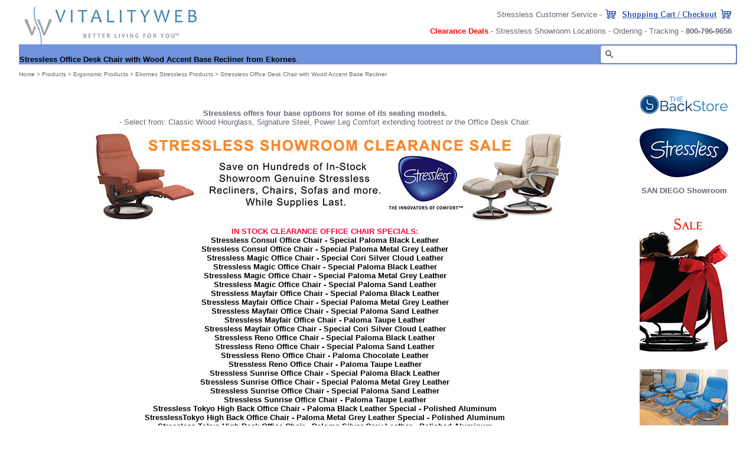

--- FILE ---
content_type: text/html
request_url: http://vitalitysports.com/Stressless/Stressless-Office-Desk-Chair-Wood-Base-Recliner.htm
body_size: 7482
content:
<!--This file created 10:43 AM  08/09/2018 by The Backstore version 10.0-->
<HTML>
<HEAD>
   <TITLE>Stressless Office Desk Task Chair Recliner by Ekornes</TITLE>
<meta name="description" content="Stressless Office Desk Task Chair Recliner by Ekornes"><meta name="keywords" content="Stressless Desk Chair, Stressless Task Chair, Stressless Office Chair, Stressless Leather Office Chair, Stressless Office Leather Desk Chair, Stressless Office Desk Chair, Stressless Desk Chair, Stressless Office Desk Chair Base, Stressless Signature Base, Signature Stressless Steel Base, Stressless Classic Wood Base, Stressless Hourglass wood base, Ekornes, Ekornes Chair, Ekornes Stressless Recliner, Ekornes Stressless Sofas, Stressless Recliner, Stressless Chair, Stressless Sofa, zero, gravity, zerogravity, perfect, chair, recliner, massager, classic, II, orthopedic, seating, reclining, ergonomic, self, care, backstore, products, pillows">
   <X-SAS-WINDOW TOP=0 BOTTOM=651 LEFT=0 RIGHT=1011>
<SCRIPT LANGUAGE="JavaScript"><!--
//Pulldown Menu Function
function goProduct(url) {
var x = url.options[url.selectedIndex].value;
if (x == "-") {
url.selectedIndex = 0;
}
else {
location = x;
url.selectedIndex = 0;
}
}
function specWin (featURL) {window.open(featURL, "Product_Specs", "menubar=yes,toolbar=no,location=no,directories=no,status=no,scrollbars=yes,resizable=yes,width=500,height=400");}
//--></SCRIPT>

<!--[if IE]>
	<meta name="mssmarttagspreventparsing" content="true" />
	<meta http-equiv="imagetoolbar" content="false" />
	<![endif]-->
	
	<link rel="stylesheet" type="text/css" media="screen,print" href="../HermanMiller/skin.css"/>
	<link rel="shortcut icon" href="../HermanMiller/favicon.ico"/> 


<META name=GENERATOR content="MSHTML 8.00.6001.18904"></HEAD>
<BODY BGCOLOR="#FFFFFF" ALINK="#152DC6" VLINK="#152DC6" id="productsContent">
<table class=Container cellspacing=0 cellpadding=0 width=95% align="center" height="777">
  <tbody> 
  <tr> 
    <td class=Container height="2769"> 
      <form action="https://www.cartserver.com/sc/cart.cgi" method="POST">
        <table border=0 cellspacing=0 cellpadding=0 width="99%" align="center">
          <tr> 
            <td width="20%" height="11"> 
              <p align="center"><a href="../index.html"><br>
                <img src="../HermanMiller/pics/Vitalityweb-Backstore_com.jpg" width="300" height="64" border="0" alt="Stressless Recliner, Sofa, Office Desk Chair and Ottoman from Ekornes"></a> 
            </td>
            <td height="11" width="80%"> 
              <p> 
              <table border=0 cellspacing=0 cellpadding=0 width="100%">
                <tr> 
                  <td valign=bottom height="51"><font size="-1"></font> </td>
                  <td valign=bottom align=right height="51"> 
                    <table width="100%" border="0">
                      <tr> 
                        <td height="10"> 
                          <div align="right"> <font size="2"><a href="../backstore/Index_Customer_Service.htm">Stressless 
                            Customer Service</a> - 
                            <input type=hidden name=Item value="a-2955">
                            <input type=image border=0 name=view src="../backstore/graphics/shopping.gif" alt="View Shopping Cart" align="absbottom">
                            </font></div>
                        </td>
                      </tr>
                      <tr> 
                        <td height="7"><font size="2"></font> </td>
                      </tr>
                      <tr> 
                        <td> 
                          <div align="right"><font size="2"><a href="../backstore/Ekornes/Ekornes-Sale.htm"><b><font color="#FF0000">Clearance 
                            Deals</font></b></a> - <a href="../backstore/Ekornes/Ekornes-Showroom.htm">Stressless 
                            Showroom Locations</a> - <a href="../backstore/Index_Ordering.htm">Ordering</a> 
                            - <a href="../backstore/Index_Tracking.htm">Tracking</a> 
                            - <b>800-796-9656</b> </font></div>
                        </td>
                      </tr>
                    </table>
                  </td>
                </tr>
              </table>
            </td>
          </tr>
        </table>
        <table border=0 cellspacing=0 cellpadding=1 width="100%"
hspace=1>
          <tr> 
            <td valign=bottom bgcolor=#7093DB width=1224 height="2"> <b><font color="#000000" size="2">Stressless 
              Office Desk Chair with Wood Accent Base Recliner from Ekornes<a href="../backstore/Ekornes/A-links.html">.</a></font></b> 
            </td>
            
            <td valign=bottom align=right bgcolor=#7093DB width=167 height="2"> 
              <input type="text" class="st-default-search-input" name="text2">
              <script type="text/javascript">
  (function(w,d,t,u,n,s,e){w['SwiftypeObject']=n;w[n]=w[n]||function(){
  (w[n].q=w[n].q||[]).push(arguments);};s=d.createElement(t);
  e=d.getElementsByTagName(t)[0];s.async=1;s.src=u;e.parentNode.insertBefore(s,e);
  })(window,document,'script','//s.swiftypecdn.com/install/v2/st.js','_st');
  
  _st('install','zBAfqfxuxjDiPAspiZSi','2.0.0');
</script>
            </td>
          </tr>
        </table>
        <table border=0 cellspacing=0 cellpadding=0 width="100%">
          <tr> 
            <td valign=bottom width=1445 height="27"> 
              <p><font size="-2"><br>
                <a href="../index.html">Home</a> &gt; <a href="../backstore/Index_Products.htm">Products</a> 
                &gt; <a href="../backstore/Index_Ergonomic.htm">Ergonomic Products</a> 
                &gt; <a href="../backstore/Ekornes/Ekornes.htm">Ekornes Stressless 
                Products</a> &gt; Stressless Office Desk Chair with Wood Accent 
                Base Recliner</font></p>
              <p><br>
              </p>
            </td>
          </tr>
        </table>
      </form>
      <div id="header"></div>
      <table cellspacing=0 cellpadding=0 width="100%" height="1615">
        <tbody> 
        <tr> 
          <td valign=top width="1291" height="2612"> 
            <div align="center"><br>
              <br>
              <font size="2"><b><font color="#FF0000"></font></b></font> </div>
            <div align="center"> 
              <div align="center"> </div>
              <center>
              </center>
              <p align="center"><font size="2"><b>Stressless offers four base 
                options for some of its seating models.<br>
                </b> - Select from: Classic Wood Hourglass, Signature Steel, Power 
                Leg Comfort extending footrest or the Office Desk Chair.</font> 
              <p align="center"><font size="2"><a href="../backstore/Ekornes/Stressless-Holiday-Sale.htm"><img src="../backstore/SaleImages/Stressless-Recliner-Sofa-Sale-Banner.jpg" width="800" height="150" border="0" alt="Stressless Recliner Chair, Loveseat and Sofa Showroom Clearance Sale"></a></font><br>
              </p>
              <p align="center"><font size="2"><b><font size="2"><b><font color="#FF0033">IN 
                STOCK CLEARANCE OFFICE CHAIR SPECIALS:<br>
                </font></b></font><font color="#FF0033"><font size="2" color="#000000">Stressless 
                Consul Office Chair - Special Paloma Black Leather<br>
                Stressless Consul Office Chair - Special Paloma Metal Grey Leather</font></font><font size="2"><font color="#FF0033"><br>
                </font></font><font color="#FF0033"><font size="2" color="#000000">Stressless 
                Magic Office Chair - Special Cori Silver Cloud Leather</font><br>
                </font></b></font><b><font color="#FF0033"><font size="2" color="#000000">Stressless 
                Magic Office Chair - Special Paloma Black Leather<br>
                Stressless Magic Office Chair - Special Paloma Metal Grey Leather<br>
                Stressless Magic Office Chair - Special Paloma Sand Leather</font></font><font size="2" color="#000000"><br>
                Stressless Mayfair Office Chair - Special Paloma Black Leather<br>
                Stressless Mayfair Office Chair - Special Paloma Metal Grey Leather<br>
                Stressless Mayfair Office Chair - Special Paloma Sand Leather</font><font size="2"><font size="2"><font size="2" color="#000000"><br>
                Stressless Mayfair Office Chair - Paloma Taupe Leather</font><font color="#FF0033"><br>
                </font></font><font color="#FF0033"><font size="2" color="#000000">Stressless 
                Mayfair Office Chair - Special Cori Silver Cloud Leather</font></font></font><font size="2" color="#000000"><br>
                Stressless Reno Office Chair - Special Paloma Black Leather<br>
                Stressless Reno Office Chair - Special Paloma Sand Leather<br>
                Stressless Reno Office Chair - Paloma Chocolate Leather<br>
                Stressless Reno Office Chair - Paloma Taupe Leather<br>
                Stressless Sunrise Office Chair - Special Paloma Black Leather<br>
                Stressless Sunrise Office Chair - Special Paloma Metal Grey Leather<br>
                Stressless Sunrise Office Chair - Special Paloma Sand Leather<br>
                Stressless Sunrise Office Chair - Paloma Taupe Leather<br>
                Stressless Tokyo High Back Office Chair - Paloma Black Leather 
                Special - Polished Aluminum<br>
                StresslessTokyo High Back Office Chair - Paloma Metal Grey Leather 
                Special - Polished Aluminum<br>
                Stressless Tokyo High Back Office Chair - Paloma Silver Grey Leather 
                - Polished Aluminum</font></b></p>
              <p align="center"><b><b><b><font color="#FF0000"><b><font color="#FF0000"><b><b><font color="#FF0000"><b><font color="#FF0000"><b><font size="2"><b><font size="2"><a href="../backstore/Ekornes/index.html"><img src="../backstore/SaleImages/Stressless-Recliner-Sofa-TAKE10-Sale-Banner.jpg" width="800" height="150" border="0" alt="Stressless 10% Off Sale"></a></font></b></font><font color="#FF0000" size="2"><br>
                </font></b></font></b></font></b></b></font></b></font></b></b></b></p>
              <p align="center"><font color="#FF0000" size="2"><b><a href="mailto:%20sales@vitalityweb.com?subject=Stressless%20Office%20Desk%20Chair%20Clearance%20Prices">E-mail 
                us for the Current IN-Stock List and Clearance Prices</a></b></font></p>
              <p align="center"><img src="../backstore/Ekornes/Ekornes/Stressless_Office_Desk_Chair_Room.jpg" width="700" height="474" alt="Stressless Home Office Desk Chair Recliner"> 
              </p>
              <br>
              <table width="90%" border="0" align="center">
                <tr> 
                  <td height="217"> 
                    <div align="center"><font size="2"><a href="../backstore/Ekornes/Stressless_Consul_Office_Desk_Chair.htm"><img src="../backstore/Ekornes/Ekornes/Stressless_Consul_Desk_Chair.jpg" width="273" height="291" alt="Stressless Consul Office Desk Chair" border="0"></a> 
                      <br>
                      <b><font color="#FF0000">Starting at $2695</font></b><a href="../backstore/Ekornes/Stressless_Consul_Office_Desk_Chair.htm"> 
                      <br>
                      Stressless Consul Desk Chair</a></font></div>
                  </td>
                  <td height="217"> 
                    <div align="center"><font size="2"><a href="../backstore/Ekornes/Stressless_Mayfair_Office_Desk_Chair.htm"><img src="../backstore/Ekornes/Ekornes/Stressless_Mayfair_Desk_Chair.jpg" width="282" height="294" alt="Stressless Mayfair Office Desk Chair" border="0"></a><br>
                      <b><font color="#FF0000">Starting at $3495</font> </b> <a href="../backstore/Ekornes/Stressless_Mayfair_Office_Desk_Chair.htm"><br>
                      Stressless Mayfair Desk Chair</a></font></div>
                  </td>
                  <td height="217"> 
                    <div align="center"><font size="2"><b><font color="#FF0000"><a href="../backstore/Ekornes/Stressless_Reno_Office_Desk_Chair.htm"><img src="../backstore/Ekornes/Ekornes/Stressless_Reno_Desk_Chair.jpg" width="278" height="293" alt="Stressless Reno Office Desk Chair" border="0"></a><br>
                      Starting at $3895</font></b><a href="../backstore/Ekornes/Stressless_Reno_Office_Desk_Chair.htm"><br>
                      Stressless Reno Desk Chair</a></font></div>
                  </td>
                </tr>
                <tr> 
                  <td> 
                    <div align="center"><font size="2"><b><font color="#FF0000"><a href="../backstore/Ekornes/Stressless_Magic_Office_Desk_Chair.htm"><br>
                      <img width="298" height="294" alt="Stressless Magic Office Desk Chair" border="0" src="../backstore/Ekornes/Ekornes/Stressless_Magic_Desk_Chair.jpg"></a><br>
                      Starting at $4095</font> </b> <a href="../backstore/Ekornes/Stressless_Magic_Office_Desk_Chair.htm"><br>
                      Stressless Magic Desk Chair</a><br>
                      </font></div>
                  </td>
                  <td> 
                    <div align="center"><font size="2"><a href="../backstore/Ekornes/Ekornes-Voyager.htm" target="_blank"><br>
                      </a><b><font color="#FF0000"><a href="../backstore/Ekornes/Stressless_Sunrise_Office_Desk_Chair.htm"><img src="../backstore/Ekornes/Ekornes/Stressless_Sunrise_Desk_Chair.jpg" width="271" height="293" alt="Stressless Sunrise Office Desk Chair" border="0"></a><br>
                      Starting at $3195</font> </b> <a href="../backstore/Ekornes/Stressless_Sunrise_Office_Desk_Chair.htm"><br>
                      Stressless Sunrise Desk Chair</a><br>
                      </font></div>
                  </td>
                  <td> 
                    <div align="center"><font size="2"><br>
                      <a href="../backstore/Ekornes/Stressless_Wing_Office_Desk_Chair.htm"><img width="276" height="294" src="../backstore/Ekornes/Ekornes/Stressless_Wing_Desk_Chair.jpg" alt="Stressless Wing Office Desk Chair" border="0"></a><b><font color="#FF0000"><br>
                      Starting at $3295</font> </b> <a href="../backstore/Ekornes/Stressless_Wing_Office_Desk_Chair.htm"><br>
                      Stressless Wing Desk Chair</a><br>
                      </font></div>
                  </td>
                </tr>
              </table>
              <p align="center"><font size="2"><iframe width="640" height="360" src="//www.youtube.com/embed/7oz5sPIj24g?rel=0" frameborder="0" allowfullscreen></iframe></font></p>
              <table width="68%" border="0">
                <tr> 
                  <td> 
                    <div align="center"><a href="../backstore/Ekornes/Stressless-Classic-Hourglass-Wood-Base.htm" target="_blank"><img src="../backstore/Ekornes/Ekornes/Stressless_Classic_Wood_Base.jpg" width="200" height="200" alt="Stressless Classic Hourglass Wood Base" border="0"></a></div>
                  </td>
                  <td> 
                    <div align="center"><a href="../backstore/Ekornes/Stressless-Signature-Steel-Wood-Base.htm" target="_blank"><img src="../backstore/Ekornes/Ekornes/Stressless_Signature_Base.jpg" width="200" height="203" alt="Stressless Signature Steel and Wood Base" border="0"></a></div>
                  </td>
                  <td> 
                    <div align="center"><a href="../backstore/Ekornes/Stressless-Leg-Comfort-Power-Extending-Footrest-Base.htm" target="_blank"><img src="../backstore/Ekornes/Ekornes/Stressless_Leg_Comfort_Base.jpg" width="200" height="202" alt="Stressless Leg Comfort Power Extending Footrest with Wood Base" border="0"></a></div>
                  </td>
                  <td> 
                    <div align="center"><img src="../backstore/Ekornes/Ekornes/Stressless_Office_Chair_Base.jpg" width="200" height="197" alt="Stressless Office Desk Chair Wood Accent Base"></div>
                  </td>
                </tr>
                <tr> 
                  <td> 
                    <div align="center"><b>Classic Hourglass Wood Base</b></div>
                  </td>
                  <td> 
                    <div align="center"><b>Signature Steel and Wood Base</b></div>
                  </td>
                  <td> 
                    <div align="center"><b>Leg Comfort Power extending Footrest 
                      with Wood Base</b></div>
                  </td>
                  <td> 
                    <div align="center"><b>Office Desk Chair with Wood Accent 
                      Base</b></div>
                  </td>
                </tr>
              </table>
              <p align="center">&nbsp;</p>
              <p align="center"> <font size="2"><b><a href="../backstore/Ekornes/Stressless-Wood-Stain-Colors.htm">Stressless 
                Wood Stained Base Colors</a><br>
                <a href="../backstore/Ekornes/Stressless-Wood-Stain-Colors.htm"><img src="../backstore/Ekornes/Ekornes/Stressless-Wood-Stain-Colors-600.jpg" width="600" height="108" border="0" alt="Stressless Wood Stained Finish Wood Base Colors by Ekornes"></a></b></font></p>
              <p align="center">&nbsp;</p>
              <p align="center"><font size="2"><a href="../backstore/pics/Stressless-Colors-Fabric-Oasis.jpg" target="_blank"><br>
                </a></font></p>
              <p align="left"><font size="2"><a href="../backstore/Ekornes/Ekornes/Stressless-Wood-Stain-Colors.jpg"><img src="../backstore/pics/Stressless-Woods.jpg" width="128" height="391" align="left" alt="Stressless Wood Finish Colors by Ekornes" border="0"></a><b>The 
                EKORNES� Stressless wood base</b></font></p>
              <p align="left"><font size="2"> THE EKORNES�<b> </b>STRESSLESS� 
                BASE is made from laminated European beech, a light colored wood 
                with an attractive grain, exceptionally suitable for staining 
                in various colors. Also, the strength of the wood makes beech 
                furniture extremely durable. </font></p>
              <p align="left"><font size="2">Available in order to left - <br>
                Natural, Oak Stained, Light Walnut Stained, Cherry Stained, Teak 
                Stained, Brown Walnut Stained, Mahogany Stained, Wenge Stained, 
                Black Stained</font></p>
              <p align="center">&nbsp;</p>
              <p align="center"><font size="2"><a href="../backstore/Ekornes/Ekornes/Stressless-Wood-Stain-Colors.jpg"><img src="../backstore/Ekornes/Ekornes/Stressless-Wood-Stain-Colors-600.jpg" width="600" height="108" border="0" alt="Stressless Wood Stained Finish Wood Base Colors by Ekornes"></a><br>
                <br>
                </font></p>
              <p align="center"><font size="2"><br>
                <a href="../backstore/Ekornes/Ekornes/Stressless-Wood-Stain-Colors.jpg"><img src="../backstore/pics/Stressless-Wood-Colors.jpg" width="500" height="114" alt="Stressless Wood Finish Colors by Ekornes" border="0"></a></font></p>
              <p align="center"> <font size="2"><br>
                <br>
                </font></p>
              <p> 
              <center>
                <p>&nbsp;</p>
                <table width="90%" border="0">
                  <tr> 
                    <td width="25%"> 
                      <div align="center"><a href="../backstore/Ekornes/Stressless-Leather-Care-Kit.htm"><img src="../backstore/Ekornes/Ekornes/Stressless_Leather_Care_Kit.jpg" width="150" height="135" alt="Stressless Recliner Chair Leather and Fabric Care Kits" border="0"></a></div>
                    </td>
                    <td width="25%"> 
                      <div align="center"><a href="../backstore/Ekornes/Stressless_Hard_Floor_Protector.htm"><img src="../backstore/Ekornes/Ekornes/Stressless_Hard_Floor_Protector.jpg" width="150" height="173" alt="Stressless Recliner Chair Hard Floor Protector" border="0"></a></div>
                    </td>
                    <td width="25%"> 
                      <div align="center"><a href="../backstore/Ekornes/Stressless-Personal-Computer-Table.htm"><img src="../backstore/Ekornes/Ekornes/Stressless_Personal_Computer_Table_Dimensions.jpg" width="150" height="221" alt="Stressless Recliner Chair Personal Computer Desk Table" border="0"></a></div>
                    </td>
                    <td width="25%"> 
                      <div align="center"><a href="../backstore/Ekornes/Stressless-Swing-Table.htm"><img src="../backstore/Ekornes/Ekornes/Stressless_Swing_Table_Dimensions.jpg" width="150" height="235" alt="Stressless Recliner Chair Swing Table" border="0"></a></div>
                    </td>
                  </tr>
                </table>
                <p>&nbsp;</p>
              </center>
              <p></p>
              <p> 
              <center>
                <p><font size="2"><a href="../backstore/index.html">Home</a> | 
                  <a href="../backstore/productindex.html">Product Index</a> | 
                  <a href="../backstore/ordering.htm">Ordering information</a></font></p>
              </center>
            </div>
          </td>
          <td valign=top width="202" height="2612"> 
            <table border="0" cellspacing="0" cellpadding="0" align="center" width="165">
              <tr> 
                <td height="49"> 
                  <div align="center"> 
                    <p><font size="2"><a href="../backstore/question.htm"><img src="../backstore/graphics/contact.jpg" width="150" height="50" border="0" alt="Stressless Recliner Chair Clearance Discount Sale"></a><br>
                      <br>
                      <a href="../backstore/Ekornes/Ekornes.htm"><img src="../backstore/pics/Stressless-Logo.jpg" width="150" border="0" alt="Stressless Recliner Chair Clearance Discount Sale"></a> 
                      </font></p>
                  </div>
                </td>
              </tr>
              <tr> 
                <td height="15"> 
                  <div align="center"><font size="2"><br>
                    <b><a href="Stressless-Recliner-Chair-Showroom-Location.htm">SAN 
                    DIEGO Showroom</a></b></font></div>
                </td>
              </tr>
              <tr> 
                <td height="23"> 
                  <div align="center"><font size="2"></font></div>
                </td>
              </tr>
              <tr> 
                <td height="15"> 
                  <div align="center"><font size="2"><b><b><b><b><b><a href="../backstore/Ekornes/Ekornes-Sale.htm" target="_blank"><b><b><b><font color="#FF0000"><br>
                    </font></b></b></b></a><b><b><b><b><b><b><b><b><b><b><b><b><b><b><b><b><font color="#FF0000"><a href="../backstore/Ekornes/Stressless-Holiday-Sale.htm"><img src="../backstore/Ekornes/Ekornes/Stressless-Holiday-Sale.jpg" width="150" height="227" alt="Stressless Recliner Chair Holiday Sale" border="0"></a></font></b></b></b></b></b></b></b></b></b></b></b></b></b><br>
                    <br>
                    </b></b></b></b></b><a href="../backstore/Ekornes/Ekornes-Sale.htm" target="_blank"><font color="#FF0000"><br>
                    <img border="0" alt="Stressless Recliner Chair Showroom Discount Sale from Ekornes" width="150" height="98" src="Stressless/Stressless-Showroom-Recliner-Clearance-Discount-Sale-150.jpg"><br>
                    </font></a><a href="../backstore/Ekornes/Ekornes-Sale.htm"><font color="#FF0000">SHOWROOM<br>
                    SALE SPECIALS</font></a><br>
                    </b></b></b> </font> 
                    <p></p>
                    <p><font size="2"><b><b><font color="#FF0000"><a href="Stressless-Recliner-Chair-Leather-Colors.htm"><img src="../backstore/Ekornes/Ekornes/Stressless-Leather-Colors-150.jpg" width="150" height="62" border="0" alt="Stressless Recliner Chair Leather Colors by Ekornes"></a><br>
                      </font><b><a href="Stressless-Recliner-Chair-Leather-Colors.htm">Stressless 
                      Colors</a></b></b></b></font></p>
                  </div>
                </td>
              </tr>
              <tr> 
                <td height="2"> 
                  <div align="center"><font size="2"><b><br>
                    <a href="../Stressless/Stressless-Power-Swivel-Recliner-Relaxer-Chair.htm"><img width="140" height="126" border="0" alt="Stressless Power Recliner Swivel Relaxer Chair" src="../Stressless/Stressless/Stressless-Power-Recliner-Swing-Relaxer-Chair.jpg"></a><br>
                    <a href="../Stressless/Stressless-Power-Swivel-Recliner-Relaxer-Chair.htm">Power 
                    Swivel Recliners</a></b></font></div>
                </td>
              </tr>
              <tr> 
                <td height="2"> 
                  <div align="center"><font size="2"><b><br>
                    <a href="../Stressless/Stressless-Classic-Base-Recliner-Chair-Ottoman.htm"><img width="140" height="121" border="0" alt="Stressless Classic Base Recliner Chair and Ottoman" src="../Stressless/Stressless/Stressless-Peace-Classic-Base-Recliner-Chair-Ottoman-140.jpg"><br>
                    Classic Base Recliners</a></b></font></div>
                </td>
              </tr>
              <tr> 
                <td height="2"> 
                  <div align="center"><font size="2"><b><br>
                    <a href="Stressless-Signature-Base-Recliner-Chair-Ottoman.htm"><img width="140" height="126" border="0" alt="Stressless Signature Base Recliner Chair and Ottoman" src="Stressless/Stressless-Mayfair-Signature-Base-Recliner-Chair-Ottoman-140.jpg"><br>
                    Signature Base Recliners</a></b></font></div>
                </td>
              </tr>
              <tr> 
                <td height="2"> 
                  <div align="center"><font size="2"><b><br>
                    <a href="Stressless-LegComfort-Recliner-Chair.htm"><img width="140" height="118" border="0" alt="Stressless LegComfort Recliner Chair" src="Stressless/Stressless-Magic-LegComfort-Recliner-Chair-140.jpg"><br>
                    Power Recliners</a></b></font></div>
                </td>
              </tr>
              <tr> 
                <td height="2"> 
                  <div align="center"><font size="2"><b><br>
                    <a href="Stressless-Five-Star-Chrome-Base-Recliner-Chair-Ottoman.htm"><img width="140" height="128" border="0" alt="Stressless Five Star Base Recliner Chair and Ottoman" src="Stressless/Stressless-London-Five-Star-Base-Recliner-Chair-Ottoman-140.jpg"><br>
                    Five Star Base Recliners</a></b></font></div>
                </td>
              </tr>
              <tr> 
                <td height="55"> 
                  <div align="center"><font size="2"><b><br>
                    <img width="140" height="125" border="0" alt="Stressless Office Desk Chair" src="Stressless/Stressless-Office-Desk-Chair-Recliner.jpg"><br>
                    Stressless Desk Chairs</b></font></div>
                </td>
              </tr>
              <tr> 
                <td height="55"> 
                  <div align="center"><font size="2"><b><br>
                    <a href="Stressless-YOU-Recliner-Chair-Ottoman.htm"><img width="140" height="128" border="0" alt="Stressless You Recliner Chair and Ottoman" src="Stressless/Stressless-James-You-Recliner-Chair-Ottoman-140.jpg"><br>
                    Stressless YOU Chairs</a></b></font></div>
                </td>
              </tr>
              <tr> 
                <td height="5"> 
                  <div align="center"><font size="2"><br>
                    <b><a href="Stressless-Lounge-Loveseat.htm"><img width="150" height="125" border="0" alt="Stressless Lounge Loveseat Sofa" src="Stressless/Stressless-2-Seat-Loveseat-Sofas.jpg"><br>
                    Stressless Loveseats</a></b></font></div>
                </td>
              </tr>
              <tr> 
                <td height="2"> 
                  <div align="center"><font size="2"><b><a href="Stressless-Lounge-Sofa.htm"><br>
                    <img width="140" height="125" border="0" alt="Stressless Lounge Sofa" src="Stressless/Stressless-3-Seat-Sofas.jpg"><br>
                    Stressless Lounge Sofa</a></b></font></div>
                </td>
              </tr>
              <tr> 
                <td height="2"> 
                  <div align="center"><font size="2"><b><a href="Stressless-Lounge-Sofa-Sectional.htm"><br>
                    <img width="140" height="124" border="0" alt="Stressless Sectional Sofa" src="Stressless/Stressless-Paradise-Sectional-Sofa-140.jpg"><br>
                    Stressless Sectional</a></b></font></div>
                </td>
              </tr>
              <tr> 
                <td height="2"> 
                  <div align="center"><font size="2"><br>
                    <br>
                    <b><a href="Stressless-Recliner-Chair-Accessories.htm">Stressless 
                    Accessories</a></b></font></div>
                </td>
              </tr>
              <tr> 
                <td height="2"> 
                  <div align="center"><font size="2"><br>
                    <b><a href="../backstore/Ekornes/Stressless-Elevator-Ring.htm">Elevator 
                    Rings</a></b></font></div>
                </td>
              </tr>
              <tr> 
                <td height="2"> 
                  <div align="center"><font size="2"><br>
                    <b><a href="Stressless-Recliner-Chair-Tables.htm">Stressless 
                    Tables</a></b></font></div>
                </td>
              </tr>
              <tr> 
                <td height="2"> 
                  <div align="center"><font size="2"><br>
                    <b><a href="Stressless-Recliner-Chair-Ottomans.htm">Stressless 
                    Ottomans</a></b></font></div>
                </td>
              </tr>
              <tr> 
                <td height="2"> 
                  <div align="center"><font size="2"><br>
                    <a href="Stressless-Recliner-Chair-Leather-Colors.htm"><b>Colors 
                    / Leathers</b></a></font></div>
                </td>
              </tr>
              <tr> 
                <td height="2"> 
                  <div align="center"><font size="2"><br>
                    <a href="../backstore/Ekornes/Stressless-Wood-Stain-Colors.htm"><b>Wood 
                    Base Colors</b></a></font></div>
                </td>
              </tr>
              <tr> 
                <td height="31"> 
                  <div align="center"><font size="2"><br>
                    <a href="Stressless-Recliner-Chair-Size-Dimensions.htm"><b>Size/ 
                    Dimensions</b></a></font></div>
                </td>
              </tr>
              <tr> 
                <td height="2"> 
                  <div align="center"><font size="2"><br>
                    <b><a 
                                href="../backstore/Ekornes/Ekornes-Stressless-Catalog.htm" 
                                target=_blank><img 
                                src="../backstore/pics/pdf-image.gif" 
                                border=0 width="30" height="31" align="absmiddle" alt="Ekornes Stressless Catalog pdf"></a></b><a href="../backstore/Ekornes/Ekornes-Stressless-Catalog.htm" target="_blank"><b>Ekornes 
                    Catalog</b></a></font></div>
                </td>
              </tr>
              <tr> 
                <td height="2"> 
                  <div align="center"><font size="2"><br>
                    <a href="../backstore/Ekornes/Ekornes-Video.htm"><b>Stressless 
                    Commercial</b></a></font></div>
                </td>
              </tr>
              <tr> 
                <td height="5"> 
                  <div align="center"><font size="2"><br>
                    <a href="../backstore/Ekornes/Ekornes-Recliner-Videos.htm"><b>Stressless 
                    Videos</b></a></font></div>
                </td>
              </tr>
              <tr> 
                <td height="2"> 
                  <div align="center"><font size="2"><br>
                    <b><a href="Stressless-Recliner-Chair-Warranty.htm">Warranty 
                    Information</a></b></font></div>
                </td>
              </tr>
              <tr> 
                <td height="2"> 
                  <div align="center"> 
                    <p><font size="2"><br>
                      <b><a href="Stressless-Recliner-Chair-Leather-Care-Kit.htm">Product 
                      Care Kit</a><br>
                      </b></font></p>
                  </div>
                </td>
              </tr>
              <tr> 
                <td height="646"> 
                  <div align="center"><font size="2"><br>
                    </font> 
                    <p><font size="2"><b><a href="../backstore/Ekornes/Ekornes.htm"><img src="../backstore/pics/Stressless-Ekornes-Logo.jpg" width="94" height="41" border="0" alt="Ekornes Stressless Chairs and Recliners"></a><br>
                      Optional Accessories</b><br>
                      <b><a href="../backstore/Ekornes/Ekornes-Accessories.htm"><img src="../backstore/pics/Stressless-Swing-Table.jpg" width="102" height="124" border="0" alt="Stressless Swing Table"></a><br>
                      </b><br>
                      <a href="../backstore/Ekornes/Ekornes-Accessories.htm"><img src="../backstore/pics/Stressless-Ottoman-Elevator-Ring.jpg" width="105" height="171" border="0" alt="Stressless Ottoman Elevator Ring"></a> 
                      </font></p>
                    <p><font size="2"><a href="../backstore/Ekornes/Ekornes-Accessories.htm"><img src="../backstore/pics/Stressless-Elevator-Ring.jpg" width="101" height="171" border="0" alt="Stressless Elevator Ring"></a> 
                      </font></p>
                    <p><font size="2"><a href="../backstore/Ekornes/Ekornes-Accessories.htm"><img src="../backstore/pics/Stressless-Computer-Table.jpg" width="102" height="135" border="0" alt="Stressless Computer Personal Table"></a></font></p>
                  </div>
                </td>
              </tr>
              <tr> 
                <td height="2"> 
                  <div align="center"><font size="2"><br>
                    <a href="../backstore/Ekornes/Ekornes-Story.htm"><b>Ekornes 
                    Story</b></a></font></div>
                </td>
              </tr>
            </table>
          </td>
        </tr>
        </tbody> 
      </table>
      <div class=MainSeparator></div>
      <!--Bottom menu--> </td>
  </tr>
  <tr> 
    <td class=BottomRow height="2"> 
      <table cellspacing=0 cellpadding=0 width="100%">
        <tbody> 
        <tr> 
          <td class=BottomBox height="2"> 
            <table cellspacing=0 cellpadding=0 width="100%">
              <tbody> 
              <tr> 
                <td class=Bottom align=left height="2">&nbsp;</td>
                <td class=Bottom align=right height="2">Copyright � 1996-2025 VitalityWeb.com, Inc.</td>
              </tr>
              </tbody> 
            </table>
          </td>
        </tr>
        </tbody> 
      </table>
    </td>
  </tr>
  </tbody> 
</table>
<div itemscope itemtype="https://schema.org/Product">
��<meta itemprop="name" content="Stressless Recliner Office Desk Task Chair by Ekornes" />
��<div itemprop="offers" itemscope="" itemtype="https://schema.org/Offer">
����<meta itemprop="priceCurrency" content="USD">
����<meta itemprop="price" content="1995">
����<meta itemprop="availability" content="InStock">
����<meta itemprop="itemCondition" itemtype="https://schema.org/OfferItemCondition" content="https://schema.org/NewCondition" />
��</div>
</div>
<!-- Google tag (gtag.js) -->
<script async src="https://www.googletagmanager.com/gtag/js?id=G-6RKNF527G1"></script>
<script>
  window.dataLayer = window.dataLayer || [];
  function gtag(){dataLayer.push(arguments);}
  gtag('js', new Date());

  gtag('config', 'G-6RKNF527G1');
</script>
</body>
</HTML>
